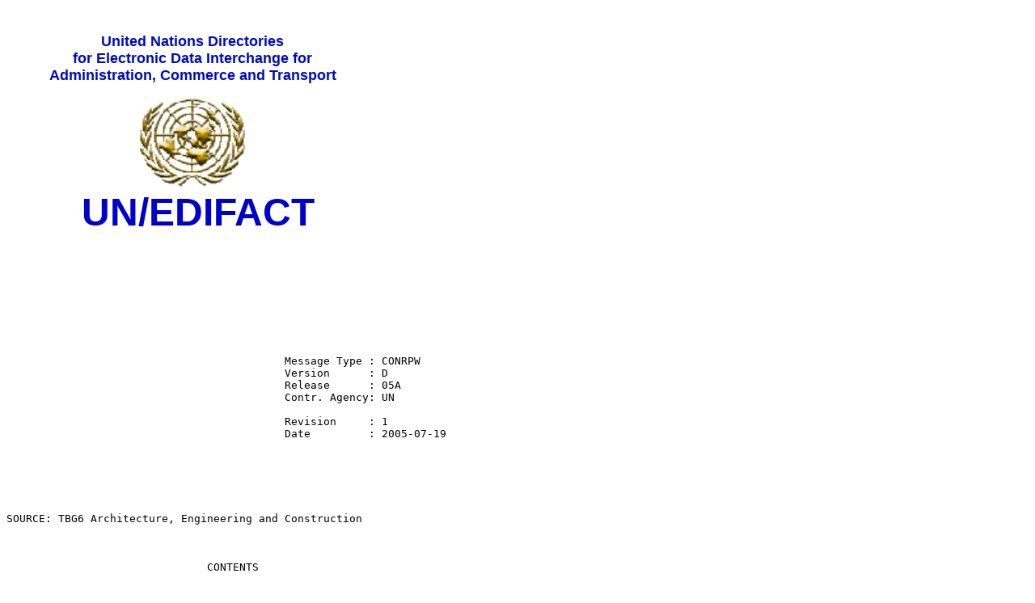

--- FILE ---
content_type: text/html; charset=UTF-8
request_url: https://service.unece.org/trade/untdid/d05a/trmd/conrpw_c.htm
body_size: 14534
content:
<HTML>
<HEAD>
<meta http-equiv="Author" content="Claudio; Meza, e-Business Team">
<meta http-equiv="Description" content="United Nations EDIFACT Directories on the WWW">
<meta http-equiv="Keywords" content="EDI, e-commerce, e-business, UN/EDIFACT, UN/CEFACT UN/ECE, ECE, CEFACT, XML,  United Nations,  Economic Commission for Europe, United Nations Directories for Administration Commerce and Transport">
<TITLE>UN/EDIFACT Message  CONRPW Release: 05A</TITLE>
</HEAD>
<PRE><BODY>
<table WIDTH="460"border="0" ><tr><td align="center" valign="top">&nbsp;<br>
    <font SIZE="+1" COLOR="000CC" FACE = "Arial, Helvetica, Geneva, Futura"><b>
    United Nations Directories <br>for Electronic Data Interchange for<br>
     Administration, Commerce and Transport</font><br><br>
<img SRC="../pictures/unlog1.gif"WIDTH="142"HEIGHT="116"BORDER="0"> <br>
<font SIZE="+5" COLOR="0000CC" FACE="Arial, Helvetica, Geneva, Futura"><b>&nbsp;UN/EDIFACT</b></font></p>
 </tr></table>
<P>
<P>





                                           Message Type : CONRPW
                                           Version      : D
                                           Release      : 05A
                                           Contr. Agency: UN

                                           Revision     : 1
                                           Date         : 2005-07-19






SOURCE: TBG6 Architecture, Engineering and Construction



                               CONTENTS

                  Response of pending works message

0.     INTRODUCTION

1.     SCOPE

       1.1   Functional definition

       1.2   Field of application

       1.3   Principles

2.     REFERENCES

3.     TERMS AND DEFINITIONS

       3.1   Standard terms and definitions

4.     MESSAGE DEFINITION

       4.1   Segment clarification

       4.2   Segment index (alphabetical sequence by tag)

       4.3   Message structure
             4.3.1 Segment table













----------------------------------------------------------------------
For general information on UN standard message types see UN Trade Data
Interchange Directory, UNTDID, Part 4, Section 2.3, UN/ECE UNSM
General Introduction
----------------------------------------------------------------------



0.     INTRODUCTION

       This specification provides the definition of the Response of
       pending works message (CONRPW) to be used in Electronic Data
       Interchange (EDI) between trading partners involved in
       administration, commerce and transport.

1.     SCOPE

       The construction industry uses this message during its design,
       building and maintenance stages. It communicates with
       organisations about existing and planned services in the
       vicinity of the works.

1.1    Functional definition

       This message is a reply to a CONAPW message and enables service
       providers to respond to a contractor giving details of any
       services and networks in the location where construction work
       is to be undertaken.

1.2    Field of application

       The Response of pending works message may be used for both
       national and international applications. It is based on
       universal practice related to administration, commerce and
       transport, and is not dependent on the type of business or
       industry.
       
       The parties involved in such transfers belong to various
       industry sectors :
       
       - the construction industry : contractors are the recipients of
       the message.
       
       - gas, electricity, ... and more generally network distributors
       who are among the senders of such messages, and who will
       process them to advise contractors of the presence of existing
       networks.
       
       - public authorities, which may be
       - clients or designers of projects
       - in charge of specific responsibilities eventually affected by
       the projects.
       
       - in some cases, this type of response on a formal advice may
       have a legal status, the consequence of it may be the liability
       of the sender or receiver. Some insurance companies also may be
       concerned by this message.

1.3    Principles

       This is only one of a group of messages being designed for this
       flow among construction industry. Many aspects have to be
       considered, they are described in the following paragraphs.
       
       This message is the response to a prior request of information,
       which has eventually been sent through another appropriate EDI
       message.
       
       The type of the information to convey in the "flow" CONRPW is
       not only alphanumeric, but some geographical and graphical
       information may be conveyed in conjunction with the response
       itself, in order that the recipient gets all the relevant
       elements on the existing networks. There is another appropriate
       EDI message being designed to convey information on plans and
       drawing organization, and it has been decided not to put this
       information in the message CONRPW itself, but to give an
       opportunity to link CONRPW with the drawing organization
       message.

2.     REFERENCES

       See UNTDID, Part 4, Chapter 2.3 UN/ECE UNSM - General
       Introduction, Section 1.

3.     TERMS AND DEFINITIONS

3.1    Standard terms and definitions

       See UNTDID, Part 4, Chapter 2.3 UN/ECE UNSM - General
       Introduction, Section 2.

4.     MESSAGE DEFINITION

4.1    Segment clarification

       This section should be read in conjunction with the segment
       table which indicates mandatory, conditional and repeating
       requirements.

<A NAME = "0010"></A><A HREF = "conrpw_c.htm#0010_X">0010</A>   <A HREF = "../trsd/trsdunh.htm">UNH</A>, Message header
       A service segment starting and uniquely identifying a message.
       The message type code for the Response of pending works message
       is CONRPW.

       Note: Response of pending works messages conforming to this
       document must contain the following data in segment UNH,
       composite S009:

       Data element  0065 CONRPW
                     0052 D
                     0054 05A
                     0051 UN

<A NAME = "0020"></A><A HREF = "conrpw_c.htm#0020_X">0020</A>   <A HREF = "../trsd/trsdbgm.htm">BGM</A>, Beginning of message
       A segment for unique identification of the Response on pending
       works number and type of document.

<A NAME = "0030"></A><A HREF = "conrpw_c.htm#0030_X">0030</A>   <A HREF = "../trsd/trsdrff.htm">RFF</A>, Reference
       A segment to give prior references of the whole document, for
       example, project number or contract number, and authorization
       references if required, and the reference to the prior Advice
       on Pending Works.

<A NAME = "0040"></A><A HREF = "conrpw_c.htm#0040_X">0040</A>   <A HREF = "../trsd/trsddtm.htm">DTM</A>, Date/time/period
       A segment specifying the dates that apply, e.g. forecasted date
       to start works, duration of the project and/or forecasted date
       of end of the works.


<A NAME = "0050"></A><A HREF = "conrpw_c.htm#0050_X">0050</A>   Segment group 1:  NAD-SG2
       A group of segments identifying names, addresses and contacts
       relevant to the response.

<A NAME = "0060"></A><A HREF = "conrpw_c.htm#0060_X">0060</A>      <A HREF = "../trsd/trsdnad.htm">NAD</A>, Name and address
          A segment identifying names and addresses and their function
          relevant for the whole response on pending works. In the
          construction industry parties involved are e.g. the
          contractor, the designer, the client.


<A NAME = "0070"></A><A HREF = "conrpw_c.htm#0070_X">0070</A>      Segment group 2:  CTA-COM
          A group of segments giving contact details of the specific
          person or department within the party identified in the NAD
          segment.

<A NAME = "0080"></A><A HREF = "conrpw_c.htm#0080_X">0080</A>         <A HREF = "../trsd/trsdcta.htm">CTA</A>, Contact information
             A segment giving additional contact information relating
             to the party specified in the NAD segment, e.g. contact
             name, department or function.

<A NAME = "0090"></A><A HREF = "conrpw_c.htm#0090_X">0090</A>         <A HREF = "../trsd/trsdcom.htm">COM</A>, Communication contact
             A segment to identify a communication number of the
             previous information given in CTA (phone, fax, telex,
             etc.).

<A NAME = "0100"></A><A HREF = "conrpw_c.htm#0100_X">0100</A>   <A HREF = "../trsd/trsdloc.htm">LOC</A>, Place/location identification
       A segment which enables the sender to specify, in some
       occurrences, the location of the project and of existing
       networks.

<A NAME = "0110"></A><A HREF = "conrpw_c.htm#0110_X">0110</A>   <A HREF = "../trsd/trsdftx.htm">FTX</A>, Free text
       A segment to specify some special indications on the nature of
       the networks, in coded and/or clear form, that is not possible
       to indicate in the LOC segment.

<A NAME = "0120"></A><A HREF = "conrpw_c.htm#0120_X">0120</A>   <A HREF = "../trsd/trsddoc.htm">DOC</A>, Document/message details
       A segment to specify which other documents (drawing
       organization, circulation list, plans, etc.) are to be
       processed in conjunction with CONAPW, and what is the
       communication channel used to transfer them.

<A NAME = "0130"></A><A HREF = "conrpw_c.htm#0130_X">0130</A>   <A HREF = "../trsd/trsdcnt.htm">CNT</A>, Control total
       A segment providing a control total, for example, the number of
       documents attached to CONAPW.

<A NAME = "0140"></A><A HREF = "conrpw_c.htm#0140_X">0140</A>   <A HREF = "../trsd/trsdaut.htm">AUT</A>, Authentication result
       A segment to provide an authentication of the message.

<A NAME = "0150"></A><A HREF = "conrpw_c.htm#0150_X">0150</A>   <A HREF = "../trsd/trsdunt.htm">UNT</A>, Message trailer
       A service segment ending a message, giving the total number of
       segments in the message (including the UNH & UNT) and the
       control reference number of the message.

4.2    Segment index (alphabetical sequence by tag)

          <A HREF = "../trsd/trsdaut.htm">AUT</A> Authentication result
          <A HREF = "../trsd/trsdbgm.htm">BGM</A> Beginning of message
          <A HREF = "../trsd/trsdcnt.htm">CNT</A> Control total
          <A HREF = "../trsd/trsdcom.htm">COM</A> Communication contact
          <A HREF = "../trsd/trsdcta.htm">CTA</A> Contact information
          <A HREF = "../trsd/trsddoc.htm">DOC</A> Document/message details
          <A HREF = "../trsd/trsddtm.htm">DTM</A> Date/time/period
          <A HREF = "../trsd/trsdftx.htm">FTX</A> Free text
          <A HREF = "../trsd/trsdloc.htm">LOC</A> Place/location identification
          <A HREF = "../trsd/trsdnad.htm">NAD</A> Name and address
          <A HREF = "../trsd/trsdrff.htm">RFF</A> Reference
          <A HREF = "../trsd/trsdunh.htm">UNH</A> Message header
          <A HREF = "../trsd/trsdunt.htm">UNT</A> Message trailer

<P>
<P>
4.3    Message structure

4.3.1  Segment table

Pos    Tag Name                                      S   R

<A NAME = "0010_X"></A><A HREF = "conrpw_c.htm#0010">0010</A>   <A HREF = "../trsd/trsdunh.htm">UNH</A> Message header                            M   1     
<A NAME = "0020_X"></A><A HREF = "conrpw_c.htm#0020">0020</A>   <A HREF = "../trsd/trsdbgm.htm">BGM</A> Beginning of message                      M   1     
<A NAME = "0030_X"></A><A HREF = "conrpw_c.htm#0030">0030</A>   <A HREF = "../trsd/trsdrff.htm">RFF</A> Reference                                 M   9     
<A NAME = "0040_X"></A><A HREF = "conrpw_c.htm#0040">0040</A>   <A HREF = "../trsd/trsddtm.htm">DTM</A> Date/time/period                          M   9     

<A NAME = "0050_X"></A><A HREF = "conrpw_c.htm#0050">0050</A>       ----- Segment group 1  ------------------ M   3-----------+
<A NAME = "0060_X"></A><A HREF = "conrpw_c.htm#0060">0060</A>   <A HREF = "../trsd/trsdnad.htm">NAD</A> Name and address                          M   1           |
                                                                     |
<A NAME = "0070_X"></A><A HREF = "conrpw_c.htm#0070">0070</A>       ----- Segment group 2  ------------------ C   2----------+|
<A NAME = "0080_X"></A><A HREF = "conrpw_c.htm#0080">0080</A>   <A HREF = "../trsd/trsdcta.htm">CTA</A> Contact information                       M   1          ||
<A NAME = "0090_X"></A><A HREF = "conrpw_c.htm#0090">0090</A>   <A HREF = "../trsd/trsdcom.htm">COM</A> Communication contact                     C   3----------++
<A NAME = "0100_X"></A><A HREF = "conrpw_c.htm#0100">0100</A>   <A HREF = "../trsd/trsdloc.htm">LOC</A> Place/location identification             M   99    
<A NAME = "0110_X"></A><A HREF = "conrpw_c.htm#0110">0110</A>   <A HREF = "../trsd/trsdftx.htm">FTX</A> Free text                                 M   99    
<A NAME = "0120_X"></A><A HREF = "conrpw_c.htm#0120">0120</A>   <A HREF = "../trsd/trsddoc.htm">DOC</A> Document/message details                  C   9     
<A NAME = "0130_X"></A><A HREF = "conrpw_c.htm#0130">0130</A>   <A HREF = "../trsd/trsdcnt.htm">CNT</A> Control total                             C   5     
<A NAME = "0140_X"></A><A HREF = "conrpw_c.htm#0140">0140</A>   <A HREF = "../trsd/trsdaut.htm">AUT</A> Authentication result                     C   1     
<A NAME = "0150_X"></A><A HREF = "conrpw_c.htm#0150">0150</A>   <A HREF = "../trsd/trsdunt.htm">UNT</A> Message trailer                           M   1     
<P>
<P>
    <center><font face="arial, Helvetica" size="-1" color="#0000BD"><A href="http://www.unece.org/ece_legal.htm">Copyright United Nations,</A> all rights reserved <br> &nbsp;<br> <A href="http://www.unece.org"> UN Economic Commission for Europe</A><br> Palais des Nations, CH-1211 Geneva 10, Switzerland <br> Tel: +41-22 917 2773 Fax: +41-22 917 0037  E-mail: <a href="mailto:TradeMaster@unece.org">TradeMaster@unece.org</a><br>&nbsp;<BR><a href="http://www.unece.org/trade/untdid/welcome.htm">UN/EDIFACT Directories</a></font></font></center>
</BODY>
</HTML>
